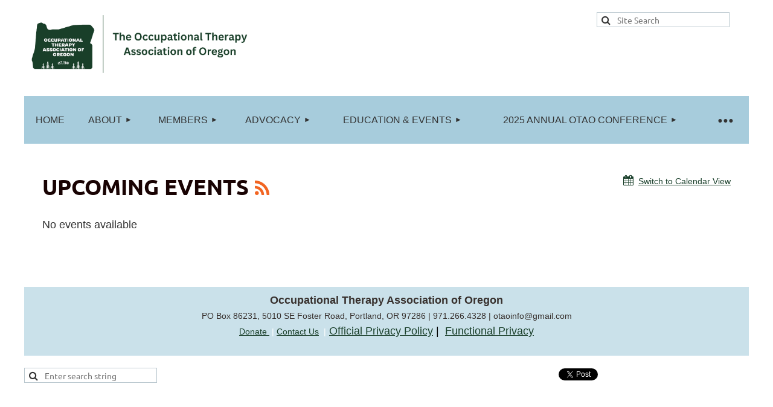

--- FILE ---
content_type: text/html; charset=utf-8
request_url: https://otao.com/calendar
body_size: 9178
content:
<!DOCTYPE html>
<html lang="en" class="no-js ">
	<head id="Head1">
<meta name="viewport" content="width=device-width, initial-scale=1.0">
<link href="https://sf.wildapricot.org/BuiltTheme/kaleidoscope_cornucopia.v3.0/current/0827fba7/Styles/combined.css" rel="stylesheet" type="text/css" /><link href="https://otao.com/resources/theme/customStyles.css?t=638754291690790000" rel="stylesheet" type="text/css" /><link href="https://otao.com/resources/theme/user.css?t=638051600250000000" rel="stylesheet" type="text/css" /><link href="https://live-sf.wildapricot.org/WebUI/built9.10.0-1d00b0a/scripts/public/react/index-84b33b4.css" rel="stylesheet" type="text/css" /><link href="https://live-sf.wildapricot.org/WebUI/built9.10.0-1d00b0a/css/shared/ui/shared-ui-compiled.css" rel="stylesheet" type="text/css" /><script type="text/javascript" language="javascript" id="idJavaScriptEnvironment">var bonaPage_BuildVer='9.10.0-1d00b0a';
var bonaPage_AdminBackendUrl = '/admin/';
var bonaPage_StatRes='https://live-sf.wildapricot.org/WebUI/';
var bonaPage_InternalPageType = { isUndefinedPage : false,isWebPage : true,isAdminPage : false,isDialogPage : false,isSystemPage : false,isErrorPage : false,isError404Page : false };
var bonaPage_PageView = { isAnonymousView : true,isMemberView : false,isAdminView : false };
var WidgetMode = 0;
var bonaPage_IsUserAnonymous = true;
var bonaPage_ThemeVer='0827fba7638051600250000000638754291690790000'; var bonaPage_ThemeId = 'kaleidoscope_cornucopia.v3.0'; var bonaPage_ThemeVersion = '3.0';
var bonaPage_id='18104'; version_id='';
if (bonaPage_InternalPageType && (bonaPage_InternalPageType.isSystemPage || bonaPage_InternalPageType.isWebPage) && window.self !== window.top) { var success = true; try { var tmp = top.location.href; if (!tmp) { top.location = self.location; } } catch (err) { try { if (self != top) { top.location = self.location; } } catch (err) { try { if (self != top) { top = self; } success = false; } catch (err) { success = false; } } success = false; } if (!success) { window.onload = function() { document.open('text/html', 'replace'); document.write('<ht'+'ml><he'+'ad></he'+'ad><bo'+'dy><h1>Wrong document context!</h1></bo'+'dy></ht'+'ml>'); document.close(); } } }
try { function waMetricsGlobalHandler(args) { if (WA.topWindow.waMetricsOuterGlobalHandler && typeof(WA.topWindow.waMetricsOuterGlobalHandler) === 'function') { WA.topWindow.waMetricsOuterGlobalHandler(args); }}} catch(err) {}
 try { if (parent && parent.BonaPage) parent.BonaPage.implementBonaPage(window); } catch (err) { }
try { document.write('<style type="text/css"> .WaHideIfJSEnabled, .HideIfJSEnabled { display: none; } </style>'); } catch(err) {}
var bonaPage_WebPackRootPath = 'https://live-sf.wildapricot.org/WebUI/built9.10.0-1d00b0a/scripts/public/react/';</script><script type="text/javascript" language="javascript" src="https://live-sf.wildapricot.org/WebUI/built9.10.0-1d00b0a/scripts/shared/bonapagetop/bonapagetop-compiled.js" id="idBonaPageTop"></script><script type="text/javascript" language="javascript" src="https://live-sf.wildapricot.org/WebUI/built9.10.0-1d00b0a/scripts/public/react/index-84b33b4.js" id="ReactPublicJs"></script><script type="text/javascript" language="javascript" src="https://live-sf.wildapricot.org/WebUI/built9.10.0-1d00b0a/scripts/shared/ui/shared-ui-compiled.js" id="idSharedJs"></script><script type="text/javascript" language="javascript" src="https://live-sf.wildapricot.org/WebUI/built9.10.0-1d00b0a/General.js" id=""></script><script type="text/javascript" language="javascript" src="https://sf.wildapricot.org/BuiltTheme/kaleidoscope_cornucopia.v3.0/current/0827fba7/Scripts/combined.js" id=""></script><link href="https://otao.com/calendar/RSS" rel="alternate" type="application/rss+xml" title="Events RSS feed" /><title>Occupational Therapy Association of Oregon - OTAO Calendar</title>
<meta name="apple-itunes-app" content="app-id=1220348450, app-argument="><link rel="search" type="application/opensearchdescription+xml" title="otao.com" href="/opensearch.ashx" /></head>
	<body id="PAGEID_18104" class="publicContentView LayoutMain">
<div class="mLayout layoutMain" id="mLayout">

<div class="mobilePanelContainer">
<div id="id_MobilePanel" data-componentId="MobilePanel" class="WaPlaceHolder WaPlaceHolderMobilePanel" style=""><div style=""><div id="id_QFpB82d" class="WaGadgetOnly WaGadgetMobilePanel  gadgetStyleNone" style="" data-componentId="QFpB82d" ><div class="mobilePanel">
	
	<div class="mobilePanelButton buttonMenu" title="Menu">Menu</div>
<div class="mobilePanelButton buttonLogin" title="Log in">Log in</div>
<div class="menuInner">
		<ul class="firstLevel">
<li class=" ">
	<div class="item">
		<a href="https://otao.com/" title="Home"><span>Home</span></a>
</div>
</li>
	
<li class=" dir">
	<div class="item">
		<a href="https://otao.com/About" title="About"><span>About</span></a>
<ul class="secondLevel">
<li class=" ">
	<div class="item">
		<a href="https://otao.com/Our-Board" title="Our Board"><span>Our Board</span></a>
</div>
</li>
	
<li class=" ">
	<div class="item">
		<a href="https://otao.com/About-Us" title="About Us"><span>About Us</span></a>
</div>
</li>
	
<li class=" ">
	<div class="item">
		<a href="https://otao.com/OTAO-History" title="OTAO History"><span>OTAO History</span></a>
</div>
</li>
	
</ul>
</div>
</li>
	
<li class=" dir">
	<div class="item">
		<a href="https://otao.com/Members" title="Members"><span>Members</span></a>
<ul class="secondLevel">
<li class=" ">
	<div class="item">
		<a href="https://otao.com/Member-Login" title="Member Login"><span>Member Login</span></a>
</div>
</li>
	
<li class=" ">
	<div class="item">
		<a href="https://otao.com/Social-Media" title="Social Media"><span>Social Media</span></a>
</div>
</li>
	
<li class=" ">
	<div class="item">
		<a href="https://otao.com/Member-Benefits" title="Member Benefits"><span>Member Benefits</span></a>
</div>
</li>
	
<li class=" ">
	<div class="item">
		<a href="https://otao.com/Join-OTAO" title="Join OTAO"><span>Join OTAO</span></a>
</div>
</li>
	
<li class=" ">
	<div class="item">
		<a href="https://otao.com/page-18151" title="Donation"><span>Donation</span></a>
</div>
</li>
	
</ul>
</div>
</li>
	
<li class=" dir">
	<div class="item">
		<a href="https://otao.com/Advocacy" title="Advocacy"><span>Advocacy</span></a>
<ul class="secondLevel">
<li class=" ">
	<div class="item">
		<a href="https://otao.com/Legislative-Committee" title="Legislative Committee"><span>Legislative Committee</span></a>
</div>
</li>
	
<li class=" ">
	<div class="item">
		<a href="https://otao.com/page-18172" title="Meet Your OTAO Lobbyist"><span>Meet Your OTAO Lobbyist</span></a>
</div>
</li>
	
<li class=" ">
	<div class="item">
		<a href="https://otao.com/Find-Your-Legislator" title="Find Your Legislator/Legislative Committees"><span>Find Your Legislator/Legislative Committees</span></a>
</div>
</li>
	
</ul>
</div>
</li>
	
<li class=" dir">
	<div class="item">
		<a href="https://otao.com/events" title="Education &amp; Events"><span>Education &amp; Events</span></a>
<ul class="secondLevel">
<li class="sel ">
	<div class="item">
		<a href="https://otao.com/calendar" title="OTAO Calendar"><span>OTAO Calendar</span></a>
</div>
</li>
	
<li class=" ">
	<div class="item">
		<a href="https://otao.com/page-18117" title="OT Night Out"><span>OT Night Out</span></a>
</div>
</li>
	
<li class=" ">
	<div class="item">
		<a href="https://otao.com/2024-Conference-Summary" title="2024 Conference Summary"><span>2024 Conference Summary</span></a>
</div>
</li>
	
</ul>
</div>
</li>
	
<li class=" dir">
	<div class="item">
		<a href="https://otao.com/page-18203" title="2025 Annual OTAO Conference"><span>2025 Annual OTAO Conference</span></a>
<ul class="secondLevel">
<li class=" ">
	<div class="item">
		<a href="https://otao.com/page-18204" title="2025 Conference Exhibitors &amp; Sponsorships Registration"><span>2025 Conference Exhibitors &amp; Sponsorships Registration</span></a>
</div>
</li>
	
<li class=" ">
	<div class="item">
		<a href="https://otao.com/page-18207" title="2025 OTAO Conference Schedule"><span>2025 OTAO Conference Schedule</span></a>
</div>
</li>
	
</ul>
</div>
</li>
	
<li class=" ">
	<div class="item">
		<a href="https://otao.com/page-18208" title="2025 Annual OTAO Conference Wrap Up"><span>2025 Annual OTAO Conference Wrap Up</span></a>
</div>
</li>
	
<li class=" dir">
	<div class="item">
		<a href="https://otao.com/Collaboration" title="Collaboration"><span>Collaboration</span></a>
<ul class="secondLevel">
<li class=" ">
	<div class="item">
		<a href="https://otao.com/page-18165" title="OTAO Board Meeting Minutes"><span>OTAO Board Meeting Minutes</span></a>
</div>
</li>
	
<li class=" ">
	<div class="item">
		<a href="https://otao.com/page-18099" title="Regional Information"><span>Regional Information</span></a>
</div>
</li>
	
</ul>
</div>
</li>
	
<li class=" dir">
	<div class="item">
		<a href="https://otao.com/Professional-Resources" title="Resources"><span>Resources</span></a>
<ul class="secondLevel">
<li class=" ">
	<div class="item">
		<a href="https://otao.com/Oregon-OT-Schools" title="Oregon OT Schools"><span>Oregon OT Schools</span></a>
</div>
</li>
	
<li class=" ">
	<div class="item">
		<a href="https://otao.com/Diversity-Equity-&amp;-Inclusion" title="Diversity, Equity &amp; Inclusion"><span>Diversity, Equity &amp; Inclusion</span></a>
</div>
</li>
	
<li class=" ">
	<div class="item">
		<a href="https://otao.com/NBCOT-Ambassador" title="The NBCOT Ambassador Program"><span>The NBCOT Ambassador Program</span></a>
</div>
</li>
	
<li class=" ">
	<div class="item">
		<a href="https://otao.com/page-18143" title="OTAO Newsletter"><span>OTAO Newsletter</span></a>
</div>
</li>
	
<li class=" ">
	<div class="item">
		<a href="https://otao.com/Career-Center" title="Career Center"><span>Career Center</span></a>
</div>
</li>
	
</ul>
</div>
</li>
	
</ul>
	</div>

	<div class="loginInner">
<div class="loginContainerForm oAuthIsfalse">
<form method="post" action="https://otao.com/Sys/Login" id="id_QFpB82d_form" class="generalLoginBox"  data-disableInAdminMode="true">
<input type="hidden" name="ReturnUrl" id="id_QFpB82d_returnUrl" value="">
				<input type="hidden" name="browserData" id="id_QFpB82d_browserField">
<div class="loginUserName">
<div class="loginUserNameTextBox">
		<input name="email" type="text" maxlength="100" placeholder="Email"  id="id_QFpB82d_userName" tabindex="1" class="emailTextBoxControl"/>
	</div>
</div><div class="loginPassword">
<div class="loginPasswordTextBox">
		<input name="password" type="password" placeholder="Password" maxlength="50" id="id_QFpB82d_password" tabindex="2" class="passwordTextBoxControl" autocomplete="off"/>
	</div>
</div> 
    <input id="g-recaptcha-invisible_QFpB82d" name="g-recaptcha-invisible" value="recaptcha" type="hidden"/> 
    <div id="recapcha_placeholder_QFpB82d" style="display:none"></div>
    <span id="idReCaptchaValidator_QFpB82d" errorMessage="Please verify that you are not a robot" style="display:none" validatorType="method" ></span>
    <script>
        $("#idReCaptchaValidator_QFpB82d").on( "wavalidate", function(event, validationResult) {
            if (grecaptcha.getResponse(widgetId_QFpB82d).length == 0){
                grecaptcha.execute(widgetId_QFpB82d);	
                validationResult.shouldStopValidation = true;
                return;
            }

            validationResult.result = true;
        });
  
            var widgetId_QFpB82d;

            var onloadCallback_QFpB82d = function() {
                // Renders the HTML element with id 'recapcha_placeholder_QFpB82d' as a reCAPTCHA widget.
                // The id of the reCAPTCHA widget is assigned to 'widgetId_QFpB82d'.
                widgetId_QFpB82d = grecaptcha.render('recapcha_placeholder_QFpB82d', {
                'sitekey' : '6LfmM_UhAAAAAJSHT-BwkAlQgN0mMViOmaK7oEIV',
                'size': 'invisible',
                'callback': function(){
                    document.getElementById('g-recaptcha-invisible_QFpB82d').form.submit();
                },
                'theme' : 'light'
            });
        };
    </script>
	
    <script src="https://www.google.com/recaptcha/api.js?onload=onloadCallback_QFpB82d&render=explicit" async defer></script>

 <div class="loginActionRememberMe">
		<input id="id_QFpB82d_rememberMe" type="checkbox" name="rememberMe" tabindex="3" class="rememberMeCheckboxControl"/>
		<label for="id_QFpB82d_rememberMe">Remember me</label>
	</div>
<div class="loginPasswordForgot">
		<a href="https://otao.com/Sys/ResetPasswordRequest">Forgot password</a>
	</div>
<div class="loginAction">
	<input type="submit" name="ctl03$ctl02$loginViewControl$loginControl$Login" value="Log in" id="id_QFpB82d_loginAction" onclick="if (!browserInfo.clientCookiesEnabled()) {alert('Warning: browser cookies disabled. Please enable them to use this website.'); return false;}" tabindex="4" class="loginButton loginButtonControl"/>
</div></form></div>
</div>

</div>

<script type="text/javascript">

jq$(function()
{
	var gadget = jq$('#id_QFpB82d'),
		menuContainer = gadget.find('.menuInner'),
		loginContainer = gadget.find('.loginInner');

	gadget.find('.buttonMenu').on("click",function()
	{
		menuContainer.toggle();
		loginContainer.hide();
		jq$(this).toggleClass('active');
        jq$('.buttonLogin').removeClass('active');
		return false;
	});

	gadget.find('.buttonLogin').on("click",function()
	{
		loginContainer.toggle();
		menuContainer.hide();
		jq$(this).toggleClass('active');
        jq$('.buttonMenu').removeClass('active');
		return false;
	});

	gadget.find('.mobilePanel').on("click",function(event)
	{
        if( !(jq$(event.target).parents('.loginInner').size() || event.target.className == 'loginInner') )
        {
            menuContainer.hide();
            loginContainer.hide();
            jq$('.buttonLogin').removeClass('active');
            jq$('.buttonMenu').removeClass('active');
        }

        event.stopPropagation();
	});

	jq$('body').on("click",function()
	{
		menuContainer.hide();
		loginContainer.hide();
		jq$('.buttonLogin').removeClass('active');
        jq$('.buttonMenu').removeClass('active');
	});


	// login
	var browserField = document.getElementById('id_QFpB82d' + '_browserField');

	if (browserField)
	{
		browserField.value = browserInfo.getBrowserCapabilitiesData();
	}

	jq$('#id_QFpB82d' + '_form').FormValidate();
	jq$('.WaGadgetMobilePanel form').attr('data-disableInAdminMode', 'false');

});

</script></div></div>
</div></div>

		<!-- header zone -->
		<div class="zonePlace zoneHeader1">
<div id="idHeaderContentHolder" data-componentId="Header" class="WaPlaceHolder WaPlaceHolderHeader" style="background-color:transparent;"><div style="padding-top:20px;"><div id="id_FmvM26c" data-componentId="FmvM26c" class="WaLayoutContainerOnly" style=""><table cellspacing="0" cellpadding="0" class="WaLayoutTable" style=""><tr data-componentId="FmvM26c_row" class="WaLayoutRow"><td id="id_bdPJipu" data-componentId="bdPJipu" class="WaLayoutItem" style="width:79%;"><div id="id_OFJuXb1" class="WaLayoutPlaceHolder placeHolderContainer" data-componentId="OFJuXb1" style=""><div style=""><div id="id_re34TQg" class="WaGadgetOnly WaGadgetContent  gadgetStyleNone" style="" data-componentId="re34TQg" ><div class="gadgetStyleBody gadgetContentEditableArea" style="" data-editableArea="0" data-areaHeight="auto">
<p><img src="/resources/Pictures/The%20Occupational%20Therapy%20Association%20of%20Oregon%20(3).png" alt="" title="" border="0" width="380" height="105"><br></p></div>
</div></div></div></td><td style="" data-componentId="bdPJipu_separator" class="WaLayoutSeparator"><div style="width: inherit;"></div></td><td id="id_91aCWGf" data-componentId="91aCWGf" class="WaLayoutItem" style="width:21%;"><div id="id_GcKZEtW" class="WaLayoutPlaceHolder placeHolderContainer" data-componentId="GcKZEtW" style=""><div style=""><div id="id_9PvWcpA" class="WaGadgetOnly WaGadgetSiteSearch  gadgetStyleNone" style="margin-top:0px;margin-right:10px;" data-componentId="9PvWcpA" ><div class="gadgetStyleBody " style=""  data-areaHeight="auto">
<div class="searchBoxOuter alignLeft">
	<div class="searchBox">
<form method="post" action="https://otao.com/Sys/Search" id="id_9PvWcpA_form" class="generalSearchBox"  data-disableInAdminMode="true">
<span class="searchBoxFieldContainer"><input class="searchBoxField" type="text" name="searchString" id="idid_9PvWcpA_searchBox" value="" maxlength="300" autocomplete="off"  placeholder="Site Search"></span>
<div class="autoSuggestionBox" id="idid_9PvWcpA_resultDiv"></div>
</form></div>
	</div>
	<script type="text/javascript">
		(function(){

			function init()
			{
				var model = {};
				model.gadgetId = 'idid_9PvWcpA';
				model.searchBoxId = 'idid_9PvWcpA_searchBox';
				model.resultDivId = 'idid_9PvWcpA_resultDiv';
				model.selectedTypes = '7';
				model.searchTemplate = 'https://otao.com/Sys/Search?q={0}&types={1}&page={2}';
				model.searchActionUrl = '/Sys/Search/DoSearch';
				model.GoToSearchPageTextTemplate = 'Search for &#39;{0}&#39;';
				model.autoSuggest = true;
				var WASiteSearch = new WASiteSearchGadget(model);
			}

			jq$(document).ready(init);
		}) ();
	</script>
</div>
</div></div></div></td></tr></table> </div></div>
</div></div>
		<div class="zonePlace zoneHeader2">
<div id="id_Header1" data-componentId="Header1" class="WaPlaceHolder WaPlaceHolderHeader1" style="background-color:transparent;"><div style=""><div id="id_JpFJ3Gl" data-componentId="JpFJ3Gl" class="WaLayoutContainerOnly" style="background-color:transparent;"><table cellspacing="0" cellpadding="0" class="WaLayoutTable" style=""><tr data-componentId="JpFJ3Gl_row" class="WaLayoutRow"><td id="id_bBoPpMR" data-componentId="bBoPpMR" class="WaLayoutItem" style="width:100%;"><div id="id_ClYQFGL" class="WaLayoutPlaceHolder placeHolderContainer" data-componentId="ClYQFGL" style=""><div style=""><div id="id_svVLY2a" class="WaGadgetFirst WaGadgetMenuHorizontal  gadgetStyleNone" style="margin-top:7px;" data-componentId="svVLY2a" ><div class="menuBackground"></div>
<div class="menuInner">
	<ul class="firstLevel">
<li class=" ">
	<div class="item">
		<a href="https://otao.com/" title="Home"><span>Home</span></a>
</div>
</li>
	
<li class=" dir">
	<div class="item">
		<a href="https://otao.com/About" title="About"><span>About</span></a>
<ul class="secondLevel">
<li class=" ">
	<div class="item">
		<a href="https://otao.com/Our-Board" title="Our Board"><span>Our Board</span></a>
</div>
</li>
	
<li class=" ">
	<div class="item">
		<a href="https://otao.com/About-Us" title="About Us"><span>About Us</span></a>
</div>
</li>
	
<li class=" ">
	<div class="item">
		<a href="https://otao.com/OTAO-History" title="OTAO History"><span>OTAO History</span></a>
</div>
</li>
	
</ul>
</div>
</li>
	
<li class=" dir">
	<div class="item">
		<a href="https://otao.com/Members" title="Members"><span>Members</span></a>
<ul class="secondLevel">
<li class=" ">
	<div class="item">
		<a href="https://otao.com/Member-Login" title="Member Login"><span>Member Login</span></a>
</div>
</li>
	
<li class=" ">
	<div class="item">
		<a href="https://otao.com/Social-Media" title="Social Media"><span>Social Media</span></a>
</div>
</li>
	
<li class=" ">
	<div class="item">
		<a href="https://otao.com/Member-Benefits" title="Member Benefits"><span>Member Benefits</span></a>
</div>
</li>
	
<li class=" ">
	<div class="item">
		<a href="https://otao.com/Join-OTAO" title="Join OTAO"><span>Join OTAO</span></a>
</div>
</li>
	
<li class=" ">
	<div class="item">
		<a href="https://otao.com/page-18151" title="Donation"><span>Donation</span></a>
</div>
</li>
	
</ul>
</div>
</li>
	
<li class=" dir">
	<div class="item">
		<a href="https://otao.com/Advocacy" title="Advocacy"><span>Advocacy</span></a>
<ul class="secondLevel">
<li class=" ">
	<div class="item">
		<a href="https://otao.com/Legislative-Committee" title="Legislative Committee"><span>Legislative Committee</span></a>
</div>
</li>
	
<li class=" ">
	<div class="item">
		<a href="https://otao.com/page-18172" title="Meet Your OTAO Lobbyist"><span>Meet Your OTAO Lobbyist</span></a>
</div>
</li>
	
<li class=" ">
	<div class="item">
		<a href="https://otao.com/Find-Your-Legislator" title="Find Your Legislator/Legislative Committees"><span>Find Your Legislator/Legislative Committees</span></a>
</div>
</li>
	
</ul>
</div>
</li>
	
<li class=" dir">
	<div class="item">
		<a href="https://otao.com/events" title="Education &amp; Events"><span>Education &amp; Events</span></a>
<ul class="secondLevel">
<li class="sel ">
	<div class="item">
		<a href="https://otao.com/calendar" title="OTAO Calendar"><span>OTAO Calendar</span></a>
</div>
</li>
	
<li class=" ">
	<div class="item">
		<a href="https://otao.com/page-18117" title="OT Night Out"><span>OT Night Out</span></a>
</div>
</li>
	
<li class=" ">
	<div class="item">
		<a href="https://otao.com/2024-Conference-Summary" title="2024 Conference Summary"><span>2024 Conference Summary</span></a>
</div>
</li>
	
</ul>
</div>
</li>
	
<li class=" dir">
	<div class="item">
		<a href="https://otao.com/page-18203" title="2025 Annual OTAO Conference"><span>2025 Annual OTAO Conference</span></a>
<ul class="secondLevel">
<li class=" ">
	<div class="item">
		<a href="https://otao.com/page-18204" title="2025 Conference Exhibitors &amp; Sponsorships Registration"><span>2025 Conference Exhibitors &amp; Sponsorships Registration</span></a>
</div>
</li>
	
<li class=" ">
	<div class="item">
		<a href="https://otao.com/page-18207" title="2025 OTAO Conference Schedule"><span>2025 OTAO Conference Schedule</span></a>
</div>
</li>
	
</ul>
</div>
</li>
	
<li class=" ">
	<div class="item">
		<a href="https://otao.com/page-18208" title="2025 Annual OTAO Conference Wrap Up"><span>2025 Annual OTAO Conference Wrap Up</span></a>
</div>
</li>
	
<li class=" dir">
	<div class="item">
		<a href="https://otao.com/Collaboration" title="Collaboration"><span>Collaboration</span></a>
<ul class="secondLevel">
<li class=" ">
	<div class="item">
		<a href="https://otao.com/page-18165" title="OTAO Board Meeting Minutes"><span>OTAO Board Meeting Minutes</span></a>
</div>
</li>
	
<li class=" ">
	<div class="item">
		<a href="https://otao.com/page-18099" title="Regional Information"><span>Regional Information</span></a>
</div>
</li>
	
</ul>
</div>
</li>
	
<li class=" dir">
	<div class="item">
		<a href="https://otao.com/Professional-Resources" title="Resources"><span>Resources</span></a>
<ul class="secondLevel">
<li class=" ">
	<div class="item">
		<a href="https://otao.com/Oregon-OT-Schools" title="Oregon OT Schools"><span>Oregon OT Schools</span></a>
</div>
</li>
	
<li class=" ">
	<div class="item">
		<a href="https://otao.com/Diversity-Equity-&amp;-Inclusion" title="Diversity, Equity &amp; Inclusion"><span>Diversity, Equity &amp; Inclusion</span></a>
</div>
</li>
	
<li class=" ">
	<div class="item">
		<a href="https://otao.com/NBCOT-Ambassador" title="The NBCOT Ambassador Program"><span>The NBCOT Ambassador Program</span></a>
</div>
</li>
	
<li class=" ">
	<div class="item">
		<a href="https://otao.com/page-18143" title="OTAO Newsletter"><span>OTAO Newsletter</span></a>
</div>
</li>
	
<li class=" ">
	<div class="item">
		<a href="https://otao.com/Career-Center" title="Career Center"><span>Career Center</span></a>
</div>
</li>
	
</ul>
</div>
</li>
	
</ul>
</div>


<script type="text/javascript">

	jq$(function()
	{

		WebFont.load({
			custom: {
				families: ['Ubuntu', 'Ubuntu condensed']
			},
			active: function()
			{
				resizeMenu();
			}
		});


		var gadgetHorMenu = jq$('#id_svVLY2a'),
			gadgetHorMenuContainer = gadgetHorMenu.find('.menuInner'),
			firstLevelMenu = gadgetHorMenu.find('ul.firstLevel'),
			holderInitialMenu = firstLevelMenu.children(),
			outsideItems = null,
			phantomElement = '<li class="phantom"><div class="item"><a href="#"><span>&#x2261;</span></a><ul class="secondLevel"></ul></div></li>',
			placeHolder = gadgetHorMenu.parents('.WaLayoutPlaceHolder'),
			placeHolderId = placeHolder && placeHolder.attr('data-componentId'),
			mobileState = false,
			isTouchSupported = !!(('ontouchstart' in window) || (window.DocumentTouch && document instanceof DocumentTouch) || (navigator.msPointerEnabled && navigator.msMaxTouchPoints));


		function resizeMenu()
		{
			var i,
				len,
				fitMenuWidth = 0,
				menuItemPhantomWidth = 80;

			firstLevelMenu.html( holderInitialMenu).removeClass('adapted').css({ width: 'auto' }); // restore initial menu

			if( firstLevelMenu.width() > gadgetHorMenuContainer.width() ) // if menu oversize
			{
				menuItemPhantomWidth = firstLevelMenu.addClass('adapted').append( phantomElement).children('.phantom').width();

				for( i = 0, len = holderInitialMenu.size(); i <= len; i++ )
				{
					fitMenuWidth += jq$( holderInitialMenu.get(i) ).width();

					if( fitMenuWidth + menuItemPhantomWidth > gadgetHorMenuContainer.width() )
					{
						outsideItems = firstLevelMenu.children(':gt('+(i-1)+'):not(.phantom)').remove();
						firstLevelMenu.find('.phantom > .item > ul').append( outsideItems);
						gadgetHorMenuContainer.css('overflow','visible');
						break;
					}
				}
				gadgetHorMenu.find('.phantom > .item > a').click(function(){ return false; });
			}

			disableFirstTouch();

			firstLevelMenu.css( 'width', '' ); // restore initial menu width
			firstLevelMenu.children().removeClass('last-child').eq(-1).addClass('last-child'); // add last-child mark
		}

		jq$(window).resize(function()
		{
			resizeMenu();
		});

		function onLayoutColumnResized(sender, args)
		{
			args = args || {};

			if (placeHolderId && (placeHolderId == args.leftColPlaceHolderId || placeHolderId == args.rightColPlaceHolderId))
			{
				resizeMenu();
			}
		}

		BonaPage.addPageStateHandler(BonaPage.PAGE_PARSED, function() { WA.Gadgets.LayoutColumnResized.addHandler(onLayoutColumnResized); });
		BonaPage.addPageStateHandler(BonaPage.PAGE_UNLOADED, function() { WA.Gadgets.LayoutColumnResized.removeHandler(onLayoutColumnResized); });


        function disableFirstTouch()
        {
          if (!isTouchSupported) return;

          jq$('#id_svVLY2a').find('.menuInner li.dir > .item > a').on( 'click', function(event)
          {
            if( !this.touchCounter )
              this.touchCounter = 0;

            if( this.touchCounter >= 1 )
            {
              this.touchCounter = 0;
              return true;
            }
            this.touchCounter++;

            if (!mobileState)
            {
              WA.stopEventDefault(event);
            }
          });

          jq$('#id_svVLY2a').find('.menuInner li.dir > .item > a').on( 'mouseout', function(event)
          {
            if( !this.touchCounter )
              this.touchCounter = 0;
            this.touchCounter = 0;
          });
        }

        disableFirstTouch();

	});
</script></div><div id="id_zIyIQYc" data-componentId="zIyIQYc" class="WaLayoutContainerLast" style=""><table cellspacing="0" cellpadding="0" class="WaLayoutTable" style=""><tr data-componentId="zIyIQYc_row" class="WaLayoutRow"><td id="id_gkmF3f8" data-componentId="gkmF3f8" class="WaLayoutItem" style="background-color:#FFFFFF;width:100%;"><div id="id_pTvOg6D" class="WaLayoutPlaceHolder placeHolderContainer" data-componentId="pTvOg6D" style=""><div style="padding-top:30px;padding-right:30px;padding-bottom:30px;padding-left:30px;"><div id="id_nkBOauv" class="WaGadgetOnly WaGadgetEvents  gadgetStyleNone WaGadgetEventsStateList" style="" data-componentId="nkBOauv" >



<form method="post" action="" id="form">
<div class="aspNetHidden">
<input type="hidden" name="__VIEWSTATE" id="__VIEWSTATE" value="/awt1tf5NKXt8Fdnm2Yz8QzHCAUyDI7n3waeeeseBp/dVr0tnWfGteVyt0UsHnxQpvkctsZvfde8nJyYAiMxDnR4RXVSYFdgSbxHDN8mEvbhFkGgWwhU/YpVsSF2yDbD4DsZ8IxJ3+0YwQ6vsOxajDr4Kwca5HkZjQw1Shvxa1myr40RiGdpwAzo/m4OKkVw/eE070zGPsKXJ8yoXUjGRVsQM+Zoq1JGhTuUb3mFU229Mq9aB9wNWhuud8OG+txkPnT1O6FIIFw9WKZujCi3SpMWE0w5krUS8zFDdXZdApZs7/j0" />
</div>

    
    <input type="hidden" name="FunctionalBlock1$contentModeHidden" id="FunctionalBlock1_contentModeHidden" value="1" />
<div class="upcomingEventsOuterContainer" id='idUpcomingEventsContainer'><div class="cornersContainer"><div class="topCorners"><div class="c1"></div><div class="c2"></div><div class="c3"></div><div class="c4"></div><div class="c5"></div><!--[if gt IE 6]><!--><div class="r1"><div class="r2"><div class="r3"><div class="r4"><div class="r5"></div></div></div></div></div><!--<![endif]--></div></div><div  class="upcomingEventsContainer"><div class="d1"><div class="d2"><div class="d3"><div class="d4"><div class="d5"><div class="d6"><div class="d7"><div class="d8"><div class="d9"><div class="inner">
    <h3 class="sectionTitle">
      Upcoming events
    </h3>

    
<h1 class="pageTitle SystemPageTitle">
    
    <a href="https://otao.com/calendar/RSS" id="FunctionalBlock1_ctl00_eventPageViewBase_ctl00_ctl00_eventListViewSwitcher_genericPageHeader_rssLink" target="_top" class="rssFeedLabel" rel="nofollow">
      <img id="FunctionalBlock1_ctl00_eventPageViewBase_ctl00_ctl00_eventListViewSwitcher_genericPageHeader_rssLogo" title="RSS feed" src="https://sf.wildapricot.org/ThemeSharedRes/images/rss.png" alt="RSS feed" />
    </a>
</h1>


<div class="pageTitleOuterContainer idEventsTitleMainContainer">
      <div id="idEventViewSwitcher" class="pageViewSwitcherOuterContainer">

<div class="cornersContainer"><div class="topCorners"><div class="c1"></div><div class="c2"></div><div class="c3"></div><div class="c4"></div><div class="c5"></div></div></div>
  <div class="pageViewSwitcherContainer"><div class="d1"><div class="d2"><div class="d3"><div class="d4"><div class="d5"><div class="d6"><div class="d7"><div class="d8"><div class="d9"><div class="inner">

    
    <img id="FunctionalBlock1_ctl00_eventPageViewBase_ctl00_ctl00_eventListViewSwitcher_calendarModeIcon" class="calendarModeIcon" src="/Admin/html_res/images/calendar-view.gif" /><a id="FunctionalBlock1_ctl00_eventPageViewBase_ctl00_ctl00_eventListViewSwitcher_calendarModeLink" class="calendarModeLink" rel="nofollow" href="https://otao.com/calendar?EventViewMode=1&amp;EventListViewMode=2">Switch to Calendar View</a>

  </div></div></div></div></div></div></div></div></div></div></div>
<div class="cornersContainer"><div class="bottomCorners"><div class="c5"></div><div class="c4"></div><div class="c3"></div><div class="c2"></div><div class="c1"></div></div></div>

</div>
</div>

    
      <p>No events available</p>    
    
    
    

    <div class="pastEventsOuterContainer" id='idPastEventsContainer'><div class="cornersContainer"><div class="topCorners"><div class="c1"></div><div class="c2"></div><div class="c3"></div><div class="c4"></div><div class="c5"></div><!--[if gt IE 6]><!--><div class="r1"><div class="r2"><div class="r3"><div class="r4"><div class="r5"></div></div></div></div></div><!--<![endif]--></div></div><div  class="pastEventsContainer"><div class="d1"><div class="d2"><div class="d3"><div class="d4"><div class="d5"><div class="d6"><div class="d7"><div class="d8"><div class="d9"><div class="inner">
        <h3 class="sectionTitle"></h3>
        <table class="pastEventsList">
          
        </table>
      <div class="clearEndContainer"></div></div></div></div></div></div></div></div></div></div></div></div><div class="cornersContainer"><div class="bottomCorners"><!--[if gt IE 6]><!--><div class="r1"><div class="r2"><div class="r3"><div class="r4"><div class="r5"></div></div></div></div></div><!--<![endif]--><div class="c5"></div><div class="c4"></div><div class="c3"></div><div class="c2"></div><div class="c1"></div></div></div></div>
  <div class="clearEndContainer"></div></div></div></div></div></div></div></div></div></div></div></div><div class="cornersContainer"><div class="bottomCorners"><!--[if gt IE 6]><!--><div class="r1"><div class="r2"><div class="r3"><div class="r4"><div class="r5"></div></div></div></div></div><!--<![endif]--><div class="c5"></div><div class="c4"></div><div class="c3"></div><div class="c2"></div><div class="c1"></div></div></div></div>

 

  
<div class="aspNetHidden">

	<input type="hidden" name="__VIEWSTATEGENERATOR" id="__VIEWSTATEGENERATOR" value="2AE9EEA8" />
</div></form></div></div></div></td></tr></table> </div></div></div></td></tr></table> </div></div>
</div></div>
		<!-- /header zone -->

<!-- content zone -->
	<div class="zonePlace zoneContent">
</div>
	<!-- /content zone -->

<!-- footer zone -->
		<div class="zonePlace zoneFooter1">
<div id="idFooterContentHolder" data-componentId="Footer" class="WaPlaceHolder WaPlaceHolderFooter" style=""><div style=""><div id="id_fSZAKcm" data-componentId="fSZAKcm" class="WaLayoutContainerFirst" style=""><table cellspacing="0" cellpadding="0" class="WaLayoutTable" style=""><tr data-componentId="fSZAKcm_row" class="WaLayoutRow"><td id="id_TAYQuUk" data-componentId="TAYQuUk" class="WaLayoutItem" style="width:100%;"></td></tr></table> </div><div id="id_Ksugq6I" class="WaGadget WaGadgetContent  gadgetStyleNone" style="margin-left:0px;background-color:#2E86AB40;" data-componentId="Ksugq6I" ><div class="gadgetStyleBody gadgetContentEditableArea" style="padding-top:10px;padding-bottom:10px;" data-editableArea="0" data-areaHeight="auto">
<p align="center" style="line-height: 25px; margin-bottom: 0px !important;"><font color="#37302D" style="font-size: 18px;"><strong>Occupational Therapy Association of Oregon</strong></font></p>

<p align="center" style="line-height: 25px; margin-top: 0px !important; margin-bottom: 0px !important;"><font color="#37302D" style="font-size: 14px;"><font>PO Box 86231, 5010 SE Foster Road, Portland, OR 97286 |&nbsp;</font><font>971.266.4328 | otaoinfo@gmail.com</font></font></p>

<p align="center" style="color: rgb(0, 0, 0); margin-top: 0px !important; margin-bottom: 0px !important;"><font color="#FFFFFF" style="font-size: 14px;"><font><font><span><a href="/page-18151" target="_blank">Donate&nbsp;</a>&nbsp;|&nbsp;</span></font><span><span><a href="/Sys/PublicProfile/SendEmail/67667863"><font><font><font>Contact Us</font></font></font></a><font><font>&nbsp;</font><font>&nbsp;|</font></font></span></span></font><span><font><font><font><font><font><font>&nbsp;</font></font></font><font><a href="/Privacy-Policy"><font>Official Privacy Policy</font></a>&nbsp;|<font><font>&nbsp;</font></font></font></font><font>&nbsp;</font></font></font><a href="/Privacy"><font>Functional Privacy</font></a></span></font></p>

<p align="center"><font style="font-size: 18px;" color="#37302D"><span></span></font></p>

<style></style>

<style></style>

<style></style>

<style></style>

<style></style>

<style></style>

<style></style>

<style></style></div>
</div><div id="id_pcRGGT9" data-componentId="pcRGGT9" class="WaLayoutContainer" style=""><table cellspacing="0" cellpadding="0" class="WaLayoutTable" style=""><tr data-componentId="pcRGGT9_row" class="WaLayoutRow"><td id="id_jTOakRu" data-componentId="jTOakRu" class="WaLayoutItem" style="width:50%;"><div id="id_mwKFqru" class="WaLayoutPlaceHolder placeHolderContainer" data-componentId="mwKFqru" style=""><div style=""><div id="id_Y45TgRo" class="WaGadgetOnly WaGadgetSiteSearch  gadgetStyleNone" style="" data-componentId="Y45TgRo" ><div class="gadgetStyleBody " style=""  data-areaHeight="auto">
<div class="searchBoxOuter alignLeft">
	<div class="searchBox">
<form method="post" action="https://otao.com/Sys/Search" id="id_Y45TgRo_form" class="generalSearchBox"  data-disableInAdminMode="true">
<span class="searchBoxFieldContainer"><input class="searchBoxField" type="text" name="searchString" id="idid_Y45TgRo_searchBox" value="" maxlength="300" autocomplete="off"  placeholder="Enter search string"></span>
<div class="autoSuggestionBox" id="idid_Y45TgRo_resultDiv"></div>
</form></div>
	</div>
	<script type="text/javascript">
		(function(){

			function init()
			{
				var model = {};
				model.gadgetId = 'idid_Y45TgRo';
				model.searchBoxId = 'idid_Y45TgRo_searchBox';
				model.resultDivId = 'idid_Y45TgRo_resultDiv';
				model.selectedTypes = '7';
				model.searchTemplate = 'https://otao.com/Sys/Search?q={0}&types={1}&page={2}';
				model.searchActionUrl = '/Sys/Search/DoSearch';
				model.GoToSearchPageTextTemplate = 'Search for &#39;{0}&#39;';
				model.autoSuggest = true;
				var WASiteSearch = new WASiteSearchGadget(model);
			}

			jq$(document).ready(init);
		}) ();
	</script>
</div>
</div></div></div></td><td style="" data-componentId="jTOakRu_separator" class="WaLayoutSeparator"><div style="width: inherit;"></div></td><td id="id_cDtieax" data-componentId="cDtieax" class="WaLayoutItem" style="width:50%;"><div id="id_kgGr7ef" class="WaLayoutPlaceHolder placeHolderContainer" data-componentId="kgGr7ef" style=""><div style=""><div id="id_T4I1hxn" class="WaGadgetOnly WaGadgetSharingButtons  gadgetStyleNone" style="" data-componentId="T4I1hxn" ><div class="gadgetStyleBody " style="padding-left:175px;"  data-areaHeight="auto">
<div class="orientationHorizontal">

		
	        <div class="socialSharingButton">
<!-- https://developers.facebook.com/docs/plugins/like-button/ -->
<div id="fb-root"></div>
<script>(function(d, s, id) {
  var js, fjs = d.getElementsByTagName(s)[0];
  if (d.getElementById(id)) return;
  js = d.createElement(s); js.id = id;
  js.src = "//connect.facebook.net/en_GB/all.js#xfbml=1";
  fjs.parentNode.insertBefore(js, fjs);
}(document, 'script', 'facebook-jssdk'));</script>

<div class="fb-like" data-send="false" data-layout="button_count" data-width="450" data-show-faces="false" data-share="true"></div></div>
		
	        <div class="socialSharingButton">
<!-- https://dev.twitter.com/docs/tweet-button -->
<a href="https://twitter.com/share" class="twitter-share-button" data-count="horizontal">Tweet</a>
 
<script>!function(d,s,id){var js,fjs=d.getElementsByTagName(s)[0];if(!d.getElementById(id)){js=d.createElement(s);js.id=id;js.src="//platform.twitter.com/widgets.js";fjs.parentNode.insertBefore(js,fjs);}}(document,"script","twitter-wjs");</script></div>
		
	        <div class="socialSharingButton">
<!-- https://developer.linkedin.com/plugins/share-plugin-generator -->
<script src="//platform.linkedin.com/in.js" type="text/javascript"></script>
<script type="IN/Share" data-counter="right"></script></div>
</div>

</div>
</div></div></div></td></tr></table> </div><div id="id_BGRUMaO" class="WaGadgetLast WaGadgetContent  gadgetStyleNone" style="" data-componentId="BGRUMaO" ><div class="gadgetStyleBody gadgetContentEditableArea" style="" data-editableArea="0" data-areaHeight="auto">
</div>
</div></div>
</div></div>
		<div class="zonePlace zoneFooter2">
<div id="id_Footer1" data-componentId="Footer1" class="WaPlaceHolder WaPlaceHolderFooter1" style="background-color:#FFFFFF;min-height:40px;"><div style="padding-top:0px;padding-right:0px;padding-bottom:20px;padding-left:20px;"></div>
</div></div>

<div class="zonePlace zoneWAbranding">
				<div class="WABranding">
<div id="idFooterPoweredByContainer">
	<span id="idFooterPoweredByWA">
Powered by <a href="http://www.wildapricot.com" target="_blank">Wild Apricot</a> Membership Software</span>
</div>
</div>
			</div>
<!-- /footer zone -->
<div id="idCustomJsContainer" class="cnCustomJsContainer">
<script>
try
{
    

function removeLinks(links) {
    if (!arguments[0]) return;
    var a = arguments[0];

    $(".WaGadgetMenuHorizontal a:not(.wa-authenticateLoginLink), .WaGadgetMenuVertical a:not(.wa-authenticateLoginLink),.WaGadgetMobilePanel a:not(.wa-authenticateLoginLink)").each(function()     {
        var curhref=$(this).attr('href').split("/")[3];
        if         (
        (typeof(a)=='string' && a==curhref)||
        (typeof(a)=='object' && ($.inArray(curhref, a)>-1))
        )         {
            $(this).attr("href", "javascript:void(0)").css("cursor","context-menu");
        }
    });

}

removeLinks(["About", "Members", "Advocacy", "Education-&-Events", "Collaboration", "Professional-Resources", "Advertising/Shopping"]);


}
catch(err)
{}</script></div>
</div></body>
</html>
<script type="text/javascript">if (window.BonaPage && BonaPage.setPageState) { BonaPage.setPageState(BonaPage.PAGE_PARSED); }</script>

--- FILE ---
content_type: text/html; charset=utf-8
request_url: https://www.google.com/recaptcha/api2/anchor?ar=1&k=6LfmM_UhAAAAAJSHT-BwkAlQgN0mMViOmaK7oEIV&co=aHR0cHM6Ly9vdGFvLmNvbTo0NDM.&hl=en&v=TkacYOdEJbdB_JjX802TMer9&theme=light&size=invisible&anchor-ms=20000&execute-ms=15000&cb=35x2joylrw53
body_size: 46270
content:
<!DOCTYPE HTML><html dir="ltr" lang="en"><head><meta http-equiv="Content-Type" content="text/html; charset=UTF-8">
<meta http-equiv="X-UA-Compatible" content="IE=edge">
<title>reCAPTCHA</title>
<style type="text/css">
/* cyrillic-ext */
@font-face {
  font-family: 'Roboto';
  font-style: normal;
  font-weight: 400;
  src: url(//fonts.gstatic.com/s/roboto/v18/KFOmCnqEu92Fr1Mu72xKKTU1Kvnz.woff2) format('woff2');
  unicode-range: U+0460-052F, U+1C80-1C8A, U+20B4, U+2DE0-2DFF, U+A640-A69F, U+FE2E-FE2F;
}
/* cyrillic */
@font-face {
  font-family: 'Roboto';
  font-style: normal;
  font-weight: 400;
  src: url(//fonts.gstatic.com/s/roboto/v18/KFOmCnqEu92Fr1Mu5mxKKTU1Kvnz.woff2) format('woff2');
  unicode-range: U+0301, U+0400-045F, U+0490-0491, U+04B0-04B1, U+2116;
}
/* greek-ext */
@font-face {
  font-family: 'Roboto';
  font-style: normal;
  font-weight: 400;
  src: url(//fonts.gstatic.com/s/roboto/v18/KFOmCnqEu92Fr1Mu7mxKKTU1Kvnz.woff2) format('woff2');
  unicode-range: U+1F00-1FFF;
}
/* greek */
@font-face {
  font-family: 'Roboto';
  font-style: normal;
  font-weight: 400;
  src: url(//fonts.gstatic.com/s/roboto/v18/KFOmCnqEu92Fr1Mu4WxKKTU1Kvnz.woff2) format('woff2');
  unicode-range: U+0370-0377, U+037A-037F, U+0384-038A, U+038C, U+038E-03A1, U+03A3-03FF;
}
/* vietnamese */
@font-face {
  font-family: 'Roboto';
  font-style: normal;
  font-weight: 400;
  src: url(//fonts.gstatic.com/s/roboto/v18/KFOmCnqEu92Fr1Mu7WxKKTU1Kvnz.woff2) format('woff2');
  unicode-range: U+0102-0103, U+0110-0111, U+0128-0129, U+0168-0169, U+01A0-01A1, U+01AF-01B0, U+0300-0301, U+0303-0304, U+0308-0309, U+0323, U+0329, U+1EA0-1EF9, U+20AB;
}
/* latin-ext */
@font-face {
  font-family: 'Roboto';
  font-style: normal;
  font-weight: 400;
  src: url(//fonts.gstatic.com/s/roboto/v18/KFOmCnqEu92Fr1Mu7GxKKTU1Kvnz.woff2) format('woff2');
  unicode-range: U+0100-02BA, U+02BD-02C5, U+02C7-02CC, U+02CE-02D7, U+02DD-02FF, U+0304, U+0308, U+0329, U+1D00-1DBF, U+1E00-1E9F, U+1EF2-1EFF, U+2020, U+20A0-20AB, U+20AD-20C0, U+2113, U+2C60-2C7F, U+A720-A7FF;
}
/* latin */
@font-face {
  font-family: 'Roboto';
  font-style: normal;
  font-weight: 400;
  src: url(//fonts.gstatic.com/s/roboto/v18/KFOmCnqEu92Fr1Mu4mxKKTU1Kg.woff2) format('woff2');
  unicode-range: U+0000-00FF, U+0131, U+0152-0153, U+02BB-02BC, U+02C6, U+02DA, U+02DC, U+0304, U+0308, U+0329, U+2000-206F, U+20AC, U+2122, U+2191, U+2193, U+2212, U+2215, U+FEFF, U+FFFD;
}
/* cyrillic-ext */
@font-face {
  font-family: 'Roboto';
  font-style: normal;
  font-weight: 500;
  src: url(//fonts.gstatic.com/s/roboto/v18/KFOlCnqEu92Fr1MmEU9fCRc4AMP6lbBP.woff2) format('woff2');
  unicode-range: U+0460-052F, U+1C80-1C8A, U+20B4, U+2DE0-2DFF, U+A640-A69F, U+FE2E-FE2F;
}
/* cyrillic */
@font-face {
  font-family: 'Roboto';
  font-style: normal;
  font-weight: 500;
  src: url(//fonts.gstatic.com/s/roboto/v18/KFOlCnqEu92Fr1MmEU9fABc4AMP6lbBP.woff2) format('woff2');
  unicode-range: U+0301, U+0400-045F, U+0490-0491, U+04B0-04B1, U+2116;
}
/* greek-ext */
@font-face {
  font-family: 'Roboto';
  font-style: normal;
  font-weight: 500;
  src: url(//fonts.gstatic.com/s/roboto/v18/KFOlCnqEu92Fr1MmEU9fCBc4AMP6lbBP.woff2) format('woff2');
  unicode-range: U+1F00-1FFF;
}
/* greek */
@font-face {
  font-family: 'Roboto';
  font-style: normal;
  font-weight: 500;
  src: url(//fonts.gstatic.com/s/roboto/v18/KFOlCnqEu92Fr1MmEU9fBxc4AMP6lbBP.woff2) format('woff2');
  unicode-range: U+0370-0377, U+037A-037F, U+0384-038A, U+038C, U+038E-03A1, U+03A3-03FF;
}
/* vietnamese */
@font-face {
  font-family: 'Roboto';
  font-style: normal;
  font-weight: 500;
  src: url(//fonts.gstatic.com/s/roboto/v18/KFOlCnqEu92Fr1MmEU9fCxc4AMP6lbBP.woff2) format('woff2');
  unicode-range: U+0102-0103, U+0110-0111, U+0128-0129, U+0168-0169, U+01A0-01A1, U+01AF-01B0, U+0300-0301, U+0303-0304, U+0308-0309, U+0323, U+0329, U+1EA0-1EF9, U+20AB;
}
/* latin-ext */
@font-face {
  font-family: 'Roboto';
  font-style: normal;
  font-weight: 500;
  src: url(//fonts.gstatic.com/s/roboto/v18/KFOlCnqEu92Fr1MmEU9fChc4AMP6lbBP.woff2) format('woff2');
  unicode-range: U+0100-02BA, U+02BD-02C5, U+02C7-02CC, U+02CE-02D7, U+02DD-02FF, U+0304, U+0308, U+0329, U+1D00-1DBF, U+1E00-1E9F, U+1EF2-1EFF, U+2020, U+20A0-20AB, U+20AD-20C0, U+2113, U+2C60-2C7F, U+A720-A7FF;
}
/* latin */
@font-face {
  font-family: 'Roboto';
  font-style: normal;
  font-weight: 500;
  src: url(//fonts.gstatic.com/s/roboto/v18/KFOlCnqEu92Fr1MmEU9fBBc4AMP6lQ.woff2) format('woff2');
  unicode-range: U+0000-00FF, U+0131, U+0152-0153, U+02BB-02BC, U+02C6, U+02DA, U+02DC, U+0304, U+0308, U+0329, U+2000-206F, U+20AC, U+2122, U+2191, U+2193, U+2212, U+2215, U+FEFF, U+FFFD;
}
/* cyrillic-ext */
@font-face {
  font-family: 'Roboto';
  font-style: normal;
  font-weight: 900;
  src: url(//fonts.gstatic.com/s/roboto/v18/KFOlCnqEu92Fr1MmYUtfCRc4AMP6lbBP.woff2) format('woff2');
  unicode-range: U+0460-052F, U+1C80-1C8A, U+20B4, U+2DE0-2DFF, U+A640-A69F, U+FE2E-FE2F;
}
/* cyrillic */
@font-face {
  font-family: 'Roboto';
  font-style: normal;
  font-weight: 900;
  src: url(//fonts.gstatic.com/s/roboto/v18/KFOlCnqEu92Fr1MmYUtfABc4AMP6lbBP.woff2) format('woff2');
  unicode-range: U+0301, U+0400-045F, U+0490-0491, U+04B0-04B1, U+2116;
}
/* greek-ext */
@font-face {
  font-family: 'Roboto';
  font-style: normal;
  font-weight: 900;
  src: url(//fonts.gstatic.com/s/roboto/v18/KFOlCnqEu92Fr1MmYUtfCBc4AMP6lbBP.woff2) format('woff2');
  unicode-range: U+1F00-1FFF;
}
/* greek */
@font-face {
  font-family: 'Roboto';
  font-style: normal;
  font-weight: 900;
  src: url(//fonts.gstatic.com/s/roboto/v18/KFOlCnqEu92Fr1MmYUtfBxc4AMP6lbBP.woff2) format('woff2');
  unicode-range: U+0370-0377, U+037A-037F, U+0384-038A, U+038C, U+038E-03A1, U+03A3-03FF;
}
/* vietnamese */
@font-face {
  font-family: 'Roboto';
  font-style: normal;
  font-weight: 900;
  src: url(//fonts.gstatic.com/s/roboto/v18/KFOlCnqEu92Fr1MmYUtfCxc4AMP6lbBP.woff2) format('woff2');
  unicode-range: U+0102-0103, U+0110-0111, U+0128-0129, U+0168-0169, U+01A0-01A1, U+01AF-01B0, U+0300-0301, U+0303-0304, U+0308-0309, U+0323, U+0329, U+1EA0-1EF9, U+20AB;
}
/* latin-ext */
@font-face {
  font-family: 'Roboto';
  font-style: normal;
  font-weight: 900;
  src: url(//fonts.gstatic.com/s/roboto/v18/KFOlCnqEu92Fr1MmYUtfChc4AMP6lbBP.woff2) format('woff2');
  unicode-range: U+0100-02BA, U+02BD-02C5, U+02C7-02CC, U+02CE-02D7, U+02DD-02FF, U+0304, U+0308, U+0329, U+1D00-1DBF, U+1E00-1E9F, U+1EF2-1EFF, U+2020, U+20A0-20AB, U+20AD-20C0, U+2113, U+2C60-2C7F, U+A720-A7FF;
}
/* latin */
@font-face {
  font-family: 'Roboto';
  font-style: normal;
  font-weight: 900;
  src: url(//fonts.gstatic.com/s/roboto/v18/KFOlCnqEu92Fr1MmYUtfBBc4AMP6lQ.woff2) format('woff2');
  unicode-range: U+0000-00FF, U+0131, U+0152-0153, U+02BB-02BC, U+02C6, U+02DA, U+02DC, U+0304, U+0308, U+0329, U+2000-206F, U+20AC, U+2122, U+2191, U+2193, U+2212, U+2215, U+FEFF, U+FFFD;
}

</style>
<link rel="stylesheet" type="text/css" href="https://www.gstatic.com/recaptcha/releases/TkacYOdEJbdB_JjX802TMer9/styles__ltr.css">
<script nonce="5FGfsJJy0Iq8ljO4mZ52UA" type="text/javascript">window['__recaptcha_api'] = 'https://www.google.com/recaptcha/api2/';</script>
<script type="text/javascript" src="https://www.gstatic.com/recaptcha/releases/TkacYOdEJbdB_JjX802TMer9/recaptcha__en.js" nonce="5FGfsJJy0Iq8ljO4mZ52UA">
      
    </script></head>
<body><div id="rc-anchor-alert" class="rc-anchor-alert"></div>
<input type="hidden" id="recaptcha-token" value="[base64]">
<script type="text/javascript" nonce="5FGfsJJy0Iq8ljO4mZ52UA">
      recaptcha.anchor.Main.init("[\x22ainput\x22,[\x22bgdata\x22,\x22\x22,\[base64]/MjU1OmY/[base64]/[base64]/[base64]/[base64]/bmV3IGdbUF0oelswXSk6ST09Mj9uZXcgZ1tQXSh6WzBdLHpbMV0pOkk9PTM/bmV3IGdbUF0oelswXSx6WzFdLHpbMl0pOkk9PTQ/[base64]/[base64]/[base64]/[base64]/[base64]/[base64]/[base64]\\u003d\x22,\[base64]\\u003d\\u003d\x22,\x22IU3ChMKSOhJCLBrCtWLDkMKMw5rCvMOow6zCo8OwZMK9wpHDphTDpCTDm2I4wrrDscKtYMKREcKeI0MdwrMPwro6eBnDkgl4w7jCmjfCl0hMwobDjRDDnUZUw57DomUOw4IBw67DrCzCsiQ/w5XCsnpjNVptcVPDoiErLMO0TFXCr8OKW8OcwpFuDcK9woDCtMOAw6TCly/CnngZBiIaFE0/w6jDrStbWDXCq2hUwpbCgsOiw6ZVE8O/wpnDl3wxDsK/[base64]/DmyLDkkvCisOmwr9KFh7CqmMSwoxaw79ww5tcJMOpJR1aw4bCksKQw63CuTLCkgjCmV3ClW7CsDBhV8OFA0dCAsKowr7DgRQBw7PCqjfDgcKXJsKBP0XDmcKQw6LCpyvDsxg+w5zCpAMRQ3ZNwr9YIcOzBsK3w4/CjH7CjVPCtcKNWMKZBRpedCYWw6/Dr8Kbw7LCrXpqWwTDmiI4AsO4XgF7WyPDl0zDrBoSwqYDwooxaMKVwqh1w4UPwol+eMO5eXE9Fw/CoVzCjx8tVx8DQxLDlsKOw4k7w7LDicOQw5tQwpPCqsKZFDtmwqzCnjDCtXxTS8OJcsKywrDCmsKAwozCoMOjXXfDhsOjb0fDpiFSXEJwwqdFwrAkw6fCj8KOwrXCscK0wpsfThDDo1kHw4nCksKjeRp4w5lVw5h3w6bCmsKtw7rDrcO+Rx5Xwrw6wp9caS/Ct8K/w6YTwqZ4wr9YewLDoMKUBDcoLSHCqMKXMMOmwrDDgMO/SsKmw4IWEsK+wqwxwr3CscK4amNfwq0Vw7VmwrE2w4/DpsKQc8KCwpBycR7CpGM7w7QLfRUEwq0jw4bDusO5wrbDqsKew7wHwrp3DFHDl8K2wpfDuFvCsMOjYsKrw6XChcKnX8K9CsOkdRDDocK/b3TDh8KhIcOLdmvCo8OAd8OMw7FFQcKNw4LCg217wr86fjsUwrTDsG3DrsO9wq3DiMKCOx9/w4TDvMObwpnCqEHCpCFlwqVtRcOZVsOMwofCnMKUwqTChlfCqsO+f8KOHcKWwq7DlV9aYWFfRcKGSsKWHcKhwpvCksONw4Egw4pww6PCsBkfwpvCtn/DlXXCpUDCpmoqw5fDnsKCH8KgwplhUiM7wpXCg8OqM13CkURVwoMtw6lhPMKsQFIgacKkKm/[base64]/[base64]/DpcKtw4l3wpwJDALDuhlfwqJNwqN2FhFbwpLCqcKHL8OaSlbDkmU8woXDvcObw5PDh29ww5/[base64]/CowXCkMOyAsKAFsK0BcOEeEvCiWNpwpXChWYKYVo5ACTDlUXCggDCsMOATn0xwqMpwrNOw5LDocOaenFMw7HCp8Kwwr/Di8KJwrjCicO5YEbChjELEcKuwpvDsBgIwpNcTUnCqiRhw6jCksOVOBPDtMKybMOow5rDsScNM8OZwprCmgNEc8O+wpsBwo5ow4rDkyzDhwcqNcO1w78nwqoaw7I2RsODYDLCiMKxwodMHcKvWcORIW/[base64]/DusOzw7ZgHANBw4fCmsKRXMKXw4Z4wrHCmMO9w5nDmMKJDsOUw4vCuGApw7goUCk/w4wRd8O/[base64]/[base64]/wpHCvMK4K3lmwoPCjMK+CMKmPDvDl3TCucOIwrgMK0jDhwfCs8Kuw4nDn0sBWMOMw5gbwrYAwrs2TiZgCRZHw6HDtxoEFcOUwr1CwoZtwr3CuMKEw6TCi30rwooYwqImK2JdwqF6wrgLwqHCrDUsw7/CjMOGw4p7acOhWcOiwpA2wqjCjFjDisOKw6DDuMKJwq4RJcOGw50aNMO4wrvDncOOwrgcccKhwodxwqLDsQ/CuMKDwqJhIcKiU1RPwrXCq8KQCsKYYHlhIcOlw4p9IsKNYsKwwrQvNQVLRsOjEsOKwphlBsKqXMOlw7MLw4PCmgfCrcOOw6/CjnrDr8OwA17CmMKQOcKGMcOnw5zDrBRSDcOtwqrDgMKACMKzw7sIw5PCpCAaw4I/RcK9wpfCjMOeacOxZz3Cs08RdTxPCwXClhnDmcK3YgkFwpvDiid3woLCtsOVwqjCosOOX1XChCTCsBbDn10XCcOVNE0Swo7CnsKbPsOLGj4VDcKSwqQSwp/Cn8KYVcKhdlXDhD7CocKVF8OHDcKHw7opw7/Cj296RcKLw6QMwod0wq1dw7d6w487wrHDicKAQFrDrVFeTXjCll3ClkEyZRtZwr52w4zCj8OcwqIkD8OsF0h6J8OHGMKvCsKzwoR+wrRuRsOfBmJhwoTCn8OYwpzDvgZPWmHCpQN3IsOZRVrCjH/DnVHCosKUVcO7w47Dh8O3U8O4eW7CisOUwqZdw4sVNsOVwr7CuyLCjcK4Mxd9wrUPwpbDjDfDmB3Ckz4qwpZMaTHCoMO8wrrDqcKgXMOywr/DpBnDmCAuVSnCuBkEc15iwrHCsMOUJsKQw7YDwrPCrF7CscODMn7Cr8OEwqDCg0Ekw55zw7DCj33DrsKVwpwqwqw2VwfDjzXCtcKSw6g+wofCr8KEwqHDlcOfCwUwwpfDhhlKO2fCu8OsPsObPMKxwpV9asKYBMK/[base64]/VcKeI8OEV8KWw73DvStNIcO+w7bDsVfCgcO0QCVywrDDrhM3FsOtflnCssK9w50gw5JKwpXCmk5mw4bDhMODw6LDkUNqwqnDrsORWGdFw5vCn8KXU8KSwqtvc1Jfw7Avw7rDtyUcwofCqAZzWCbDmQPCgy/DgcK4CsOcw4kpMwjCuhrDvi/CgwTDu3kWwqpXwo5ww5/Dig7CizvCkcOUT23ChnHCqcOtf8KjOBxMDmHDh2wRwoXCuMK8w6vCkMOhw6fDuDnCn2rDj3HDimXClsKNVMOCwosowrQ4KWFuwrXCk2BBw4QVBVY/[base64]/DvRA9QcO4aiPDhMOQw48GwrjDusOtHcKjaQbDvRHCs0JWw4vCv8Kzw75vNU8oEsKaNHTClcOxwqDDtVxzJMOTUh3CgXVnw6XDh8OHaxvCuFJ5w63Djw7CuAgKKGHCsiwhOwMSP8Kow6zDgjnDucK7dkAmwohJwpTDpEstOMKtIR/CvgEVw7bCvH1KRcOEw7nCvzxlXB7CmcK4XBsnch3Cvk5cwolkw4ooUn5ew7wNfsOEW8KNEgYwDFN2w6bDnMKrFDXCohZZQm7CgyBCYMKiFsKpw7NqRkJzw48Yw6TCiDzCs8K/[base64]/DmTpiwqsKGcOwP0Ufw7MKw4xZw63CqBHDmAN0w4PDv8Ouw5NGRcONwpTDssKFwp7Dm2LCtzt1fg7CucOIWR9nw6BTw4xvw7/Do1RVJMKcEHEAZlrCg8KuwrPDs3Jdwp8zKxwiGhlXw5tWOBM7w7h2w5sVeEFawrXDn8K5w7PChsKfwq54FsO2wq7DgMKXLD3Dt3vCgMOsOcOuecOHw4bDqcK/HCtDaQDDikd9IcOgVcOBYUIfD04UwpUvwrzClcK/Pj4PMcOCw7fDp8OFJsOYwp7DgcKNAV/Di0Z8w486BxROw6J0w7DDj8O8FcO8eDY2TcK7wo8faXtbXW7DpcKcw5M3w7DDslvDsTVJLn9Aw5gcwqbCtsO9wokrwq7Cuw3CssObN8Ojw7jDtMOoXlHDmwLDrMO2wpQBahE3wpojwo5Qw5/Cjn7DkC4qF8OzUyBcwoXCjjLCgsOLMcK8SMORPcK8w7PCq8K2w7BrPzlsw6nDpsOUwrTDmcKpw5JzecOUVMKCw6hSw5vCgmbCt8KdwpjDngTDr0t/PAfDqMKZw6kOw4nDm3/CgsOPYsOYPsKQw53DgsOdw7RQwprCnhTCuMK2w77CjF7CosOWLcKmPMK8aC7ChsKrRsKVMkx4wqxKw7vDsV/DvcOkw69Swp4MWlVaw43DosO6w4PCi8O3wrnDusOUw7QdwqwbP8KoYMO7w6vCisKVw5DDuMKlwo8Fwq/DnQVQNkcKXsO3w5osw47Cr0LCogXDvMOawpfDqRfCgcOEwppJw7TDqG/DqzYow75dLcO/f8KBWkLDq8KmwpsRGcKTAT08McOGwoQ3wojCpF7DpsK6w5N6Kkorw4w2VzJ+w5xOLMK4fzDDmcK1bjHCu8KUEsOsNjHCvFnCicOkw7jCisKSUyF3wpBywpZrOgVcOsOLLcKKwq/[base64]/wo/CiMK2ACgQWMKGw73DtHkDfsKkw6XCoG3DucOlw5FMeXpHwrbDgH/Cq8KQw7UnwoTCpsOmwpfDjF5PfmvCh8KgKcKfw4TCr8KhwqcFw6HCqsKvbE3DnsKyWwXCl8KIK3bChCvCuMO1dxvCmj/[base64]/[base64]/Ck8OBU8KtHMKcwrEqScOSwo44OMKvwpouOwoBLSk5dGUiV8OzLm/CnWrCgyUSw6p1wp/[base64]/w4Jiwo00BlYKbsOuwrPDqsKvwrLCkmXCsMOXw7pRPzrCjMKLYMOGwqLDsD4cwoLClMKtwrVvPMK0w5hldMOcPTfCqMK7KBzDhmbCrADDqi7DscOHwpM5wrDDkFJtIwVQw7bDiV/CjxVwPEMELMKSU8K1M1fDoMKcNGlRJg/CjE/Di8Oow78rwpbDscKgwrUYw6Msw6rCjSHDt8KCS0HCtl7CrEsbw4rDlsOBw5xgWMKBwpTChlw6w77CuMKKwpRQw7bCgl5AbcOjRjjDl8KhJsO3w5ohw4gdFH/[base64]/DvsO9HMOQZAbContiADVEFnvDsHNKOF7DlcOFCnI/w6llwr4tKww2AMOBwqnCvQnCvcKgfQLCj8KULCQawoYVwrh2fcOrdMO3w6hCwqDDs8KywoUHwoBMw6wtAyrCsHnCtMKKeVQzw4/ChgrCrsKlwpc5EsOHw6bCp18QJ8KBOVTDtcOEV8KIwqd5w4NHwpx6w60FL8OsQiAWwotGw6jCnMO4YEgaw7jCp144BcOlw5rCjMOEw78XV3bCocKpU8OLAjPDlAnDjkfCrcKXHDXDgBvDsk7Du8Oew5DCkkA1PU8/fwIdZsO9RMKdw4DCiEfCiklaw6TCjTxkenDCgg/DrMObw7XCgVZHIcOqwpoCw5VNw7zDoMKdw79FS8O0Oiw6woNFw6rCjcKmWzEsOhQaw4tCw7w4wobChzbCvsKQwopwA8Kfwo7Cp27CnAnDvMKnQRbDhhRkBinDrcKcRDA6Zh/CosOgVhc5f8Ozw74XNcOFw6nCvS/DlE5ew6BfIQNGw6ofHVPDlXjDvgrDjcOXwq7CtjMtA3bCqWEpw6bCgcKbW0x/Nm3DqD4nesK4wpTCrljChATClMOxwpLDlzHCvG/CscOEwqPDucKbZcO9wrt2DXcqQHXChHDCkGlRw6/DvcOKRgIJT8O6wofCmRrCkg9twrPDgDN8cMKFHHHChyHCvsOMMsOEBxjDmMOHVcOGO8Krw7DCuiArJS3DsG8Vw7txwpnDgcKhbMKeEcK4H8OewqvDl8O1w4U8w5FWw7fDtGbDjhApZRRjw4wew7HCrT9BVHwcXg9OwosLKkp1DMKEwobCpR7DjRwbScK/w5wlw5obwoTCusOqwo4UMUnDsMOxJ0/Ci08hwq18wo3DmMKNU8K/w6J3wo/CpXpHXMONwpnDn0nDtzbDmMKFw60Uwr9BO3F9w77DosKmwqzDtQdww7/[base64]/DhcO0E3HDmcO6BydWATw9ZcKowoYkTFJow5AjExDDkAsNdzgbYEFIXB7Dh8OhwqTCmMOBbMO5QEPClzzDisKHYsK7w6HDoCBYNSMIw4PDmcOsBHDDgcKbwoRVFcOuw48Awq7Chy/CiMO+ShNIKDgZGsOLWUEIwpfCp3nDtWrCqHbCtsK4wp7DvitzUxtCwoLDkEgswpx7w79TOsO4eFvDisOfA8KZwq12acOaw7vCqsK3VBnCtsKXwod3w5rCgcO2QiQXF8O6wqnDgsK6wqgaNVEjNihrwrXCnMKzwqHDmsK3WsO/[base64]/DjcOeF3ZXSMKvRAbCjUTDqMKPMR8NS3TCr8KteEFLSitSw4wew7rCiSjDjsOAH8O4TWPDisOtKQLDsMKABDozw67CsUXDlcO+w4/DhMKcwrETw7DDhcO/[base64]/DkcKqw5LDuMK+IBzDjAXDr8O6w6ohw7bDssKnwoUUw5EtCmzDlVrCtHfCksOXHMKBw5sqdzDDk8ODwrp7CznDq8KIw4rDsCXCpcODw7TDnsOzfWJpdMKNDwLCmcOEw6MTHsKyw4gPwplCw7/CksOtQXTCuMKzZwQ2HMOkw4R2PVNKN3PDjV/DkHwaw5UpwppSeABfAcKrwrtkN3DCvBPDqzchw6lzTTnCiMOsOlXDgMK1Y2nCs8KBwqVRJ2p5UhoCIxXCncOqw6XCsHvCssOIQMOGwoMgw50KScOWwrhWwrvCtMKiNcKMw7pMwrhMTsK7HMOHw7wMD8KhPMK5wrldwrElf3Njfms/ccKUwrPDunXCsEUwCW7Ds8KqwrzDs8OAwp3DtcK3KR8Hw44aBsOEVEzDgMKDw6RXw4LCpsK5DcOMwo/[base64]/w5BLF8K8GcOewoEGaUbCmGw2esOqTDnDqMKWNMOcwpFzCcKBw6/Dozo1w58LwqViRsOeIR/[base64]/Dn2s0w5cPZgvCoMOnwqZnREt3w7ofwoLClcKuJsKJAzcJfGDDgcK6SMO7MsOyfm5ZRmXDg8KAYsOww7LDqynDrF1RJ3TDsGJNY3Mpw6LDkiXDkxDDrEbCp8OPwqXDjMOCNMOVD8OFwqBBb3BOfMK3w47Cg8K0VMObA3JnNMOzw5FfwqPDqHIdwqXDscO/w6cewp8kwoTCkhbDvBvDokTChsKXcMKlDzx1wonDm1jDshwrSRrDnCLCs8O7wrvDrMOcSWNswpnCmsKabEPCp8O2w7ZOw6F1R8KkM8OwNMKxwpd+HcOhw5RYwoXDhAF5DyhMJcO/[base64]/[base64]/[base64]/ClsO2VcKqJSBEw4XCrjnDtlvDt8Oiw6/DssKRLmM7BsOVw79CaU97w4HDgz0TccK4w6rCksKMFWHDhTN5RzPCkCLCosKkwoTCoQvDk8Kiw6rCsmnCrh3Dol4OZMOqFj0tHk3DrgxbaHg/wrTCpcOaPlxCThPCj8OuwoAvCQwfWwnCrMOUwojDqMK1w5HCnwnDvcOHw7HClFhhwpXDkcO4wpDCp8KPS3bDv8KawoVNw4w9wobDucOfw7Rdw5JYESxHEsOtOi/DiSTCg8ObbsOnLcK/w4/DlMO/DcOgw6pMCcOWJF7CiiltwpEvQsOmAcKZV0VEw71ODsOzNETDiMOWWgzDtMO8P8Ode0TCunNIGQ/CvxLCh0BmJcO/TEZ1w4XCjC/Ch8K4wqUgw4c+wr/DmMKFwptEYlHCu8OowrrDhjDDjMKDWMOcwqvDi2zDj3bDicO2w73DixR0HMK4Bi3CjAvDkMOIwofCuxRiKm/ClkzCr8OUV8K4wr/Djx7CjSnCvQpVwo3DqMK2BTHCnANmSyvDqsOfU8K1VX/DuwfDsMKGRMKgIcObw5HCrFArw43Do8KBETEJw5nDvAnDs2xfwrVsw7LDuHVAJgzCvGnCmwwrCH/[base64]/[base64]/[base64]/CilDDhQ7Cq3HDpgvCmlfDnnkJXT4Sw4p3w4HDtnJnw7rDusOUwrrCtsKnwrE1w60/GsOaw4FFDwd1w5hvOsOow7lhw5UDAn0Jw41bIQPCoMK1KRoJwrvDthDCocKawrHCgcOswrvDu8KdRsOaZsKXwq97DSVdagzDiMKTUsO/EcKvIcKMwqHDml7CrjnDl0x6Q1dVBsKlRDLCqg3DnQ7DpMOaKcObD8OywqsUUlHDpcOfw7DDlMKdI8KXw6hNw5TDs2TCvipwHV5dwrTDgsO1w7LCtMKFwoMew7tKDMKLNnTCuMKow4oewqnCjE7CqwU3w7PDrCFDRsK2wq/CimNewrEpEsKVw5Z/JCVYQjllO8OnQUFtdsOnw4RXRUtTwppNwoTDlcKMV8Oew4TDgRjDnsKlMsKiwpIVbMKtw4dFwo4WIcO2f8O/YTjComTDumjCl8ORSMOQwr9EWMKcw7I2YcOKBcOwGg7DvsOAGz7CuyPDhcKCRw7Cunt3w68uwovCm8O0EVnDvsOGw6dgw7/Dm1HDvzjCjcKGCw0bccOiYsO0wofCosKLUMOELSlkXTlPwrTCq2PDmsO9w63CtcOiUcKcCBXCkx53wqbCo8OSwqnDh8OyJjrChWowwpDCqsK6w5Z4ZTfCqCIww7RnwrrDrQRTPsOccAzDu8KOwo1Adg5oU8K4wrgww7vCiMO4wrg/wr3DpyQ2w5B6KsOTf8O8wrNgw7bDmMKqwqrCuURgAyPDiF51MMOmw5PDjV0gNcOIEcK0woTDnj1wDSnDsMKiKSLCiR43D8ODwpbDoMKgNRLDgVnDgMO/asKsGD3DjMOjHcKawrrDggEVwpXCr8O6OcKsR8OVw73CpiJVGD/DuVPDtAtxw5taw4zCusKOLMK3ScKkwphyBGZXwq/[base64]/ZMKgeSjCicOZwqnDpxvDr8KZKWbDhcO/[base64]/DvcKYw4s2AgplwpIUwpIrHwomasKACFjCvzlXSsOdwoQLw4hYwpnCnyDCnsKjen3DlcKOw7pEw7svHMOUwoTCvXRdU8KWwopjV33DriZTw5nDpR/DicKeC8KvMcKGBcOqwrM8wp/ClcKzJ8OMwq3Dr8OPclEtwpwowo/DrMOzbsO1wo9JwprDv8KOwpcucVzCj8KWU8KoEcOsSFBdwr9Xd3AnwpbCncK+w7c4a8KOOsO4EsK3wobDiXzCuwZdw6XCqcOpw6/DnXjCpUtawpYbRlrDtB5oScKew6ZKw4XDscKoTDADPsOqA8OIwr7DvsKiwpTCt8OmOH3DrcOHRcOUw6zDiivDu8K2L01EwrE3wrPDpcO9w6IvC8OsVFbDkcKjw5nCqV/CncKSdsOIwp0BGgJoISVuKRJdwrjDmsKQVVAsw53DtS0MwrRCV8Khw6rCq8Ksw6/CmmgyfQgPWWpCF3BPw7/DnT0SNsK4w5oXw57DuRRYfcOVFMKLccKwwoPCqsO5c09USgfDs2sFJcOSI1PCnT0FwpTCscOfRMKUw5bDg0/CgsKZwodNwrJhZcKQw5TDk8Oaw6J0w7PDpMKTwo3DnQrCthrCrWvCncK9w4/DiwXCo8OuwoHClMK6DEI+w4Alw7kRK8O+QTTDp8KYaxPCtcOhBX7CuSPCu8KCJMOPdXkWwpXCsxsNw7cCwp07wovCuA7DicKwEcKEw6s5Ygc8BcOiRMKtIErCqlNJw6kcR3tww7TCtMKFeVbDumnCosOCW0/DvsOqZxRhLsKlw5fCgDJSw7bDhMOBw67CtkoNd8K2eFc/XgAZw5AEQXxXeMKCw49SPVxsfA3Dh8Kvw5vCscK5w4NYcRYIwqLCuQjCvBXDpcO7wqMFFsOXW15Gw4dCHMKpwoI6BMOPwo4Twq/DrELCmsOXE8ODSMOHHMKJZMKhbMOUwokdPyTDjHLDiCYCwotrwos/fVUlGsObPsOWNcOjdsO7NMOCwoLCt2rClMKFwpsTVMOWFMKUwpUjL8OLR8OPwq/Csz86woISbTjDmcOKRcOGC8O/woQIw7vDucOrA0VGccKXBcO9VMK2PyZaOMOGw4DCrRHCkMOawpR8CcOgYV43WcOxwpPCnsOubcO9w4E8NMOMw5EZbU/DlxPDi8Oxwo1KWcKtw6kGGgBAwq8sDcODEMOVw6QKQMKHMzcHwrzCosKewqN3w4zDhsKXFULCoUjCkUgQOcKiw7Qpwo3Cmw84b2APaEEIwoVbA0dcfMOMA3hBGUHCt8OuHMKMwrTCj8Oaw6DCiV4RC8Kow4HDlzFeYMOxw7d/[base64]/[base64]/Dt8KEw47CpMODwr4lLnvCtwB0wrBhTlUpI8KUQmNeC2vCvhhLYE1yYH55WGoIGwnDtRApW8KowqR2w63Cu8O9IMOCw7g7w4gsamTCusKFwp1OORPCoixHw4TDqcKNI8KNwolTKMKmworDmMOCw4fDhTPCvMKdwpsPQBrCn8KwSMOeLcKaTzMSND1EKTTChMK/wrbCoFTDtMK8wr9mWMO7wrEbPsKda8OrOsOXIVTDhRTDosKhF2PDt8KmHkw/dcKjN0h8S8OsFCvDi8Kfw7I9w5/[base64]/DmsO1Bk3Dsjoqw63DgB7CvcObLXRFw5rCksOBw6Urw4FbFXhXKQF/AsK6w41nwqYww5rDs3Jqw4Mhw5t7woFXwqPCt8KlK8OvFGhgLMK3wp5PHMOvw4fDv8K6w7FyK8OKw7ddInJdSMOGSEDCs8K/woxAw5oew7LDlcO1JsKiXUDCo8ONwrY7cMOMcyVVNMK4aCsEEmdASsKZRBbCsErCniFfG0TDqUYqwq9lwqR8w5DDtcKFwqfCoMK4QsKVLX/Du3rDmiYHIcKxU8Kjcw8Rw5HDpDEEXMKpw4h7wpBwwoxPwpJIw6DCg8OvP8K0F8OWYWgFwoh3w5spw5bDoFgDG1vDmlhlPEEFw5U4NjUAwqp+ZyHDlMKbVypqDEAaw6LCgBEMXMO9w6AYw77Dq8OrPQ80w7zDtCguwqZnAwnCkXJRacOkw7R6wrnCqcKTS8K9FT/DmC5Ow6zCsMOYZmUZwpvCqDYIw5fDjkvDqMKQwpgIGsKUwoZkccOxCjnDkTcfwpddwqZIwqfCumnDosKzLAjDgxrDohDDkzbCgUJpwqM7WgnChGPCvU8MKcKRw5rDtcKPF17Dt0l+w4rDssOmwrADCnrDssK2bsKLJsOgwoM9GjTCr8K0My7DvMKwWGZ/FcKuw77Crk7DiMKLw73Cvw/CtjY4wojDlsK0RMK2w5bChMKGwqrCmR7DnFEgYMOTSnzCqGrCimZDK8OAJmwow51xOS1+JMOdwo7Cm8K6RsKWw5TCuXhBwq8+wozCsA7Ct8Omwr1zw43Di0/DjATDuHFvXMOOIl3CnCzDqS3CrcOawrY0w77CvcO5NQXDgB1aw5psacKfDWTDjh8AX0TDu8KpYVJ6w6NCwotgwrUtwqBuZsKOJMObw6Y/wpInB8KBeMOfwqs7w7jDu3N9wp8OwpXDicKywqPCmw11wpPCvsOZfcOBw6PDo8Otw7sjTRA2DsO7FcO+JCMNwokUI8OrwqnDvT8tHx/[base64]/DnHJ1SEQgIMKJOykSNALDpngJDExhACJNVyfDlBrDiSPCumDCnMKePRLDogDDsS5Hw5PDoVopwpl1wp/DtXPDiQxVcnLDvTArworDgX/DoMOZclPDnk5BwpBSCl3CuMKewq5Mw73CiAYtCCc2woQVc8OZAmHCksOIw6ARUMKwBcO9w79dwq0SwolBw7TCoMKtbSPCgkXCn8K9e8K+w5pMw5vDlsO4wqjDvhTCk03DnyYwNsK6wrcHwoMNw694cMKHe8Ouwp/Dk8OfVBDCi3XDkcOlw4bCilTCrsK2wqxBwrZTwo9uwpxSUcOwQF/CpsOcYWl9dMK8w49YYwAcw5E1w7XDj05CbcOzw7EOw7FJGsKWcMKIwpXDrMKaZ3TCuSfClFnDmsOgNcK5wpEFGz/CogLCkcOKwpnCscKJw6HCs37CncKdwrXCkMOGwrDCjcOOJ8KlRh4rMDXCiMO3w6XDs0FIBQpCAMORLQYew6/DmSXDg8OhwojDr8K5w7vDoAbDgiwOw7/DkAfDiksBw6nCksKHYcKcw53Dj8Ojw443wpdUw7vDhUcIw6V3w6VodcKtwpLDq8OoNsKTwpzCoybCuMKvwrPCocK3aFLCiMODw4s0w7hbw6x4woBAw43DjVvDgMOZw7/[base64]/FkICXzTCv2NXw4c2EcOPwrfCnA3Dr8OBQ1vCocKPwqnCscKkfsOLw6vDgcOEw5/CnGLCrEw3wqXCkMO6wrcTw7Iww7jCl8Okw7k2fcKlKsOqYcKQw5TCo1MBXWQFw4zCig0CwqTCvMOgwpdqHcO7w7VvwpLCgcKQwpZfw74oNh9bEcKHw7MewohkQlHCjcKJPzsTw7UTE3DCvsOvw6lhUsKpwqLDkkwZwp1zw6jCiFXDlWBtwp/[base64]/esOSw7hZV8K5w5TCpHkJwqbCqsOfw5NSw4ZHwrLCk8KmwrHClcOCCkLCo8KNwoVowpZ1wotHwpYMYsKna8OLw6o1w6gfHi3CnWLCvsKDbMOmKTMKwrFSTsKkSh3ChjoDSsOBD8KtBcKfXcKrwp/DjsOVwrTCvcKaAsKOasOwwpPDtEM0wrTCgDHDg8OlXVPChVUBLsODW8OFwoLClisRO8KPKsOYwpFnYcOWbTQRdjPCjyMpwpbDpMKjw6s8w54cO0JcBjHDhWbDk8KTw54MaEJMwrDDnDPDoQZ/UhsGc8OuwotNPgklGsO6wrTDicO3d8KOw4dWJkMvK8O7w5cROMKGwqvDvsOsHsKyJi5Yw7XDjn3Du8K4Kn3Cv8KaTlUQw4zDr1PDm0HDoywfwr5XwqAHwrJWwoDCplnCpT3ClFN6w50nwrsRw4/DvcOIwqXChcO5QwrDncO6VzAOw65NwrhcwoJLw4sENWxQw4jDjcOIw4HCssKfwoBASGNawrV3fnrCr8O+woDCjcKMwpsGw5FIIX1iMwN2Tk1Rw45uwpbDmcKdwovCvTnDmsKsw4HDmEF4w5xGw4pqw7XDvHrDhsKsw47DrcOqwrjDpQImfsKnVsKBw5RYeMK/wqPDhsOOOMOnZsK2wozCuFMjw5lDw6fCgcKpEsONBk/CjcO1wqlPw5TDuMO0woLDiScwwq7DjcK6w4hyw7XCl1Ftwq17AMOVw7nDlsKVJQTDjcOtwo1+aMOxesKiwq/DhHLDnD0xwovDoFV6w64nNMKGwq9EOMKwbsKbXXhowpVSTcKQYcOtasOWTsKZXMOQRgVCw5BUwrDCmsO6wo3CrcOMHcOiYcK4U8KEwpnCnx4VTMOFYcKnSsKVw5EQw6rDkSTCjnJCw4csbH/DhV51WlTCq8Kpw7sfw5ERDMO9ScKqw43CrcKLM0HChsKvc8OxXSI/C8OIcB9cGcOQw44rw4bDmD7DrwTDoysxMxsgMsKKworCqcKKP23DgMKUYsO8NcKiw7/[base64]/[base64]/Ck8KowrDDg2XCuGfCvlgPw7vChMKEfcOfHcKIb1nCrsO7ccONwq3CsD/CixMdwoXCnsKSw6HCm03DiynCg8OED8KURBFAK8KuwpbCgsK0wqFqw7XDucOTJcOew5pNw58oVy7ClsKtwok6DA9pwpcBPzbCin3Chh/ChzV8w5Y4fMKNw77DnTpQwr9BF2bDrQ/DhMKRM2cgw6VWd8O1wqYYecOCw70KBQ7CpmjDuEN1wrPCrMO7w5kAw6MpdwbDncOCwo/[base64]/H8O9BBrCvBVcwrbDhsOSw4PCjzLCt1gEX8KGfsKHBsOOSsKYJ23DmQgPG2stXUjClBVUwq7Cl8OtZcKXw6QMaMOkccKpK8KzelhKY2BPPSvCv28uwq13w6LCnXpObMKgw63DoMKSHcK6w4sSNVNXasK9wr/CkUnDnxrCjMK1RVVSw7lOwpxHKsKBdA3DkcKMw53CojPDvWJBw4nDjG3DlTjCkz1kwrLDrcOEwpYHw7spW8KSOk7Cs8KYAsONwrbDrAs0wofDpsK5JWYaHsOJGXk1bMOpeC/Du8KPw5XDlEdSKQgiw5rCn8OLw6hmwrPChHrCrzNHw5DDuwpCwpgjVR0BclzCgcKTw7fCt8Ksw5J1HCPCixlWwrFNVMKFYcKRwoHClCwlbyXCiU7DqXlPw6wzw6fDsAB7cFVuNcKEw6d7w45/wrU7w7vDvyXCggvChcKNw7/DtRIEa8KwwpXDtzk8a8Opw6rDoMKQw6nDgnbCvnV2fcOJLsKVAsKlw5nDucKCLhtYwqLCjMKlWlorE8KDF3bCuDkEw5kBXwE1cMO/VxjDlnrCkMOzK8OEXwnCuXEvdsOsQcKhw5DCvnRAU8Opwp7ChsKKw7jCiTt3wrhQM8OYw5w/ImPDmz11AUpvwpgRwoY5YMOXcBdTbcKSXXDDjxIVQ8OFw7EAw77Cs8OdRMKhw4LDu8KiwogVGmTCvsK9wqLCgljCo1AswpIYw49Ow7XDjzDCgMK+BcKSw5YeScKuL8KFw7RgJcO7wrBew7jDrMO6w4zCjx3DvEI/UsORw5kWGw/[base64]/[base64]/wpDDocOAQsK+K8KWC0BNw6fCj8KtwpzDtcKbACjDucOzw69xKcKmw47DqcKrw6kIGhfCr8KPDRE0YQvDhcOYworCpsKuXGYmcMOHMcOKwoQNwqERZ3PDj8OuwqYuwrLCm2XCsE3DicKVRsKSe0AnX8OcwqhDwp7DpmvDi8OhdsOzWTfDvMO/eMKyw5x7ATwXUWF0cMKQZFrDr8KUY8Ovw4XCqcOPB8KGwqV8wpDCiMOaw6k6w44DBcOZEnZDw7VKY8ODw4hFw58IwpTChcOfw4vCvAXDh8KAdcKrbyp/cB9WH8O8HcO7wopaw4DDksK+wr/[base64]/c8KwVBHDrzbDpAcECzYySsK1wqE6V8Kvwr5VwpNFw6bCpXVkw5lxeRzDlMKzKsO/HxzDkQtUV0TDpkXCvsOOacKLCWkCZ3XDm8Odw5DDnHrClWVswprCixjDlsKxwrbDrMKcOMOCw4TCrMKKQxA6E8KYw7DDn0lTw5vDuX/DhsKfMX7DgA4QTzBrw5zCvXrDk8KbwobDiT0swot2woxEwogybh/DuAjDnsKawp/DtcKpc8KFQ3o5ezbDisKjOhTDrwogwr7CtFZuw5srP3hXXTd4wqfCoMOOAzE9wrHCok1Bw7YrwoPCi8O7USjDlsO0wr/Dk3bClzkCw4fCtMK/TsKZwoTCvsOXw55HwqFQM8OBFMKAPMO4woLCl8Kpw7PDqXLCvDzDkMKsVsKcw57ChsKadsOMwrEgTBbDggnDmEVfwqrCpDdYwonDtsOrAMOcc8O3MnrDvkDCtsK+ScOrw5Qsw4/CucKdw5XDsFFqR8OEJFrCkijDj17CnEjCunApwpkwFcK1w7HDpsK8wrxQPEjCpmNdNEXDg8OnfcKbJjpiw40Gf8O4e8OrwrbCiMO1FCPDpMKmwq/Dn3JlwpXCosOBHMKeZsODBhvDtMOzcMOFagUfw4M+wp7Cl8OnCcKYJMOfwqPCvD7CmXNbw73DgjTDng9CwpbCiyAPw4hUcUU/[base64]/[base64]/RkgUw7LDqsKDw7fCisOjw7fDvEXChk/Do2/CvDfDrsKaezPCqnUPW8KCw6BYwqvCtVXDs8OoIHfDtVjCu8OxVMOsZ8KWwoLCiEE/[base64]/LCzCisO3w6VEw53DjcO7CMKxw7ZtSsKMQVfDklbCsmvCm3Biw4oPfAhLGwXDhCweKMOTwrB6w5rDv8O6wpjCg0o5M8OVYMOLQ2dwJcK3w5kQwo7CozcUwpIPwpFbwrTCtjFuDyxYHMKPwp/DmnDClcKywpHCpA3DsXPDiGMzwqvDqjpUw6DDvWALMsKvN2xzLsKbecOTNATDvsK/KMOkwqzChcKSIRhvwoB2aUpSw6RTw7XCksOXw5zDlQvDr8K6w7FzSsOSS2bCmcOIaVxwwrjCmFPCo8K2PsKbZ1trIGPDucOawp/DoGvCtwfDssODwrZFM8OswrnCvGrCuAEtw7J+JMKnw7/Ch8KKw5TCncOgZwfCocOCAR7DpBdeFMKiw6wocXNYOyACw6RQw6A8Rn8BwpzDkcOVUUjCkAgDFMOgSkHDusKAZsOdwpkuGEvDksKYeHLDpcKkGht4ScODUMKgPMKzw7PCgMOrw4lWVMOPXMKXw6ATaG/Dv8KKLFrCsQcVwohrwrYZHVjCgx5kwrkSNz/[base64]/[base64]/URfDkn7Dl3Qjw7bDmMKZThbChT1wWsOlIMKVw7fDhBAfw6dpw5/[base64]/CjcKewoHDpsOGwoLCgsKiJsO8wpLClTjCgcKSwrcUOsKGYUtSwoDCiMO1wpHCqlnDmn9yw6fDo3Y9w6sZw6zCp8K6bRTCu8OFw5t3wpbChHQMWhTCjWvDgcKsw63CvMOlHcKsw7pvJcKfw5/CrcOZGQ3Cl1DDrnRYwp/CgBTCvsKmWRJJBBzCicKDesOhZSzCgnPDu8OFw4FWwpXCkwPCpW5Vw6nCuW/DoDfDncKRZsKRwo7DhFo1JivDplIGR8OvJMOVcnc0XmzDglRAdn7Clx0Hw6Zowq/Cj8OaZsO1w5rCr8OCwprCmlouNsKOZHDCrx0Hw4nDmMKdXiRYVcK5w6Fgw7cgCDHCnsKSUcK/UkvCoV/[base64]/GnUuw6ojCMOJwohew4x6wrzCjDPCnnPChMOLwr/CgsKSwrnChCHCt8KMw7fCsMOwX8O7WTYdKlZhK1bDkHg4w6bCr0/CrcOIYS8WeMKUcy/[base64]/DvsK/w6IBw4DCqsOhw5zDocKOw6ZAQCk0HcKOOnwSw7jCtMOzGMO/D8ODHMKQw43Cqy0hIcOFaMO3wrA6wprDnjHDog7Crg\\u003d\\u003d\x22],null,[\x22conf\x22,null,\x226LfmM_UhAAAAAJSHT-BwkAlQgN0mMViOmaK7oEIV\x22,0,null,null,null,1,[21,125,63,73,95,87,41,43,42,83,102,105,109,121],[7668936,621],0,null,null,null,null,0,null,0,null,700,1,null,0,\[base64]/tzcYADoGZWF6dTZkEg4Iiv2INxgAOgVNZklJNBoZCAMSFR0U8JfjNw7/vqUGGcSdCRmc4owCGQ\\u003d\\u003d\x22,0,0,null,null,1,null,0,0],\x22https://otao.com:443\x22,null,[3,1,1],null,null,null,0,3600,[\x22https://www.google.com/intl/en/policies/privacy/\x22,\x22https://www.google.com/intl/en/policies/terms/\x22],\x22fm+qyQphiLQCdsMUoXjtai/9CiEWNTU3H3y+DHyqnXg\\u003d\x22,0,0,null,1,1765193779725,0,0,[169,32,71],null,[181],\x22RC-ZnDQkFDTwYDgWw\x22,null,null,null,null,null,\x220dAFcWeA7g-xshpf7l7OeC6dYlj69B59h6Lm-MpndC0lu-7t7avV1twLAPwDUTaXfYUxHLHwBiIT5LxfgKEBZK_krqPdQSAdRFtg\x22,1765276579633]");
    </script></body></html>

--- FILE ---
content_type: text/css
request_url: https://otao.com/resources/theme/user.css?t=638051600250000000
body_size: 202
content:
.WaGadgetLoginForm .loginContainer.authenticated.loginContainer.authenticated .loginLink {
width: 150px;
height: 50px;
}
.WaGadgetLoginForm .loginContainer.authenticated.loginContainer.authenticated .loginLink:before {
   font: normal 25px/50px 'Tahoma';
content: 'Login/Profile';
}
.WaGadgetLoginForm .loginContainer.loginContainer .loginLink {
width: 150px;
height: 50px;
}
.WaGadgetLoginForm .loginContainer.loginContainer .loginLink:before {
font: normal 25px/50px 'Tahoma';
   content: 'Login';
}